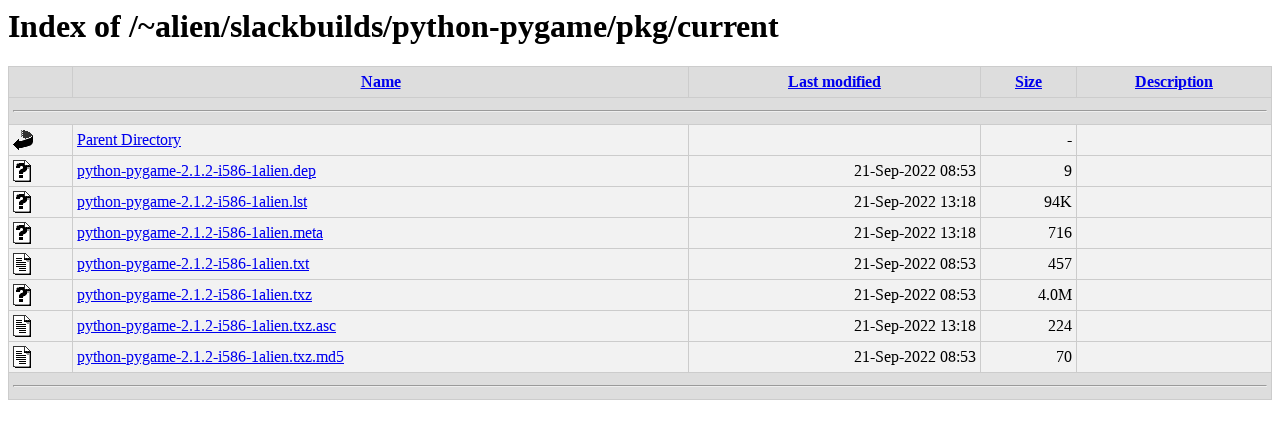

--- FILE ---
content_type: text/html;charset=ISO-8859-1
request_url: http://www.slackware.com/~alien/slackbuilds/python-pygame/pkg/current/
body_size: 637
content:
<!DOCTYPE HTML PUBLIC "-//W3C//DTD HTML 3.2 Final//EN">
<html>
 <head>
  <title>Index of /~alien/slackbuilds/python-pygame/pkg/current</title>
  <link rel="stylesheet" href="/~alien/css/style.css" type="text/css">
 </head>
 <body>
<h1>Index of /~alien/slackbuilds/python-pygame/pkg/current</h1>
<table><tr><th><img src="/icons/blank.gif" alt="[ICO]"></th><th><a href="?C=N;O=D">Name</a></th><th><a href="?C=M;O=A">Last modified</a></th><th><a href="?C=S;O=A">Size</a></th><th><a href="?C=D;O=A">Description</a></th></tr><tr><th colspan="5"><hr></th></tr>
<tr><td valign="top"><img src="/icons/back.gif" alt="[DIR]"></td><td><a href="/~alien/slackbuilds/python-pygame/pkg/">Parent Directory</a></td><td>&nbsp;</td><td align="right">  - </td><td>&nbsp;</td></tr>
<tr><td valign="top"><img src="/icons/unknown.gif" alt="[   ]"></td><td><a href="python-pygame-2.1.2-i586-1alien.dep">python-pygame-2.1.2-i586-1alien.dep</a></td><td align="right">21-Sep-2022 08:53  </td><td align="right">  9 </td><td>&nbsp;</td></tr>
<tr><td valign="top"><img src="/icons/unknown.gif" alt="[   ]"></td><td><a href="python-pygame-2.1.2-i586-1alien.lst">python-pygame-2.1.2-i586-1alien.lst</a></td><td align="right">21-Sep-2022 13:18  </td><td align="right"> 94K</td><td>&nbsp;</td></tr>
<tr><td valign="top"><img src="/icons/unknown.gif" alt="[   ]"></td><td><a href="python-pygame-2.1.2-i586-1alien.meta">python-pygame-2.1.2-i586-1alien.meta</a></td><td align="right">21-Sep-2022 13:18  </td><td align="right">716 </td><td>&nbsp;</td></tr>
<tr><td valign="top"><img src="/icons/text.gif" alt="[TXT]"></td><td><a href="python-pygame-2.1.2-i586-1alien.txt">python-pygame-2.1.2-i586-1alien.txt</a></td><td align="right">21-Sep-2022 08:53  </td><td align="right">457 </td><td>&nbsp;</td></tr>
<tr><td valign="top"><img src="/icons/unknown.gif" alt="[   ]"></td><td><a href="python-pygame-2.1.2-i586-1alien.txz">python-pygame-2.1.2-i586-1alien.txz</a></td><td align="right">21-Sep-2022 08:53  </td><td align="right">4.0M</td><td>&nbsp;</td></tr>
<tr><td valign="top"><img src="/icons/text.gif" alt="[TXT]"></td><td><a href="python-pygame-2.1.2-i586-1alien.txz.asc">python-pygame-2.1.2-i586-1alien.txz.asc</a></td><td align="right">21-Sep-2022 13:18  </td><td align="right">224 </td><td>&nbsp;</td></tr>
<tr><td valign="top"><img src="/icons/text.gif" alt="[TXT]"></td><td><a href="python-pygame-2.1.2-i586-1alien.txz.md5">python-pygame-2.1.2-i586-1alien.txz.md5</a></td><td align="right">21-Sep-2022 08:53  </td><td align="right"> 70 </td><td>&nbsp;</td></tr>
<tr><th colspan="5"><hr></th></tr>
</table>
<address>Apache/2.2.22 Server at www.slackware.com Port 80</address>
</body></html>
